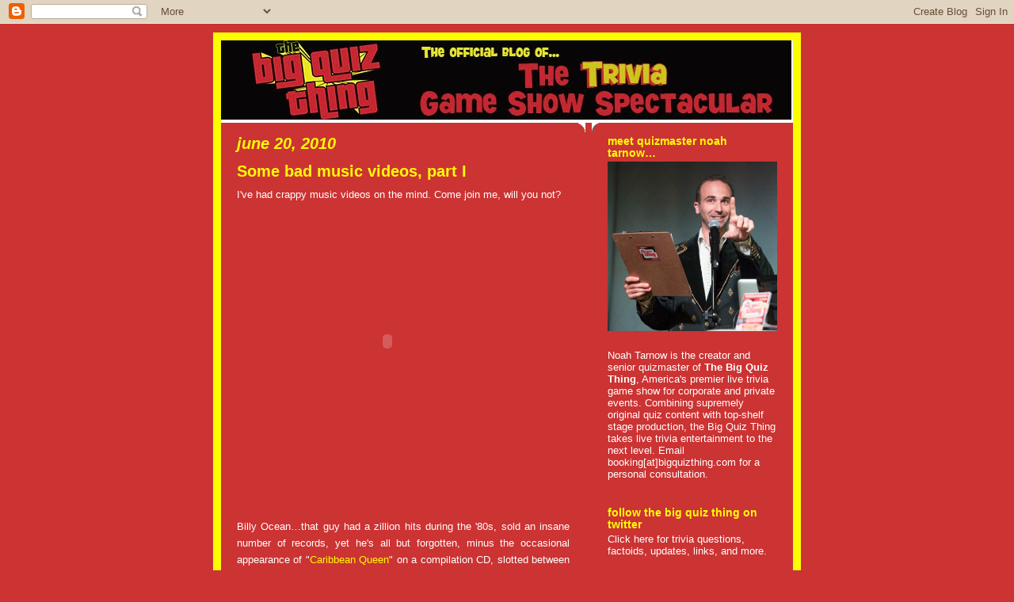

--- FILE ---
content_type: text/html; charset=UTF-8
request_url: http://blog.bigquizthing.com/2010/06/some-bad-music-videos-part-i.html
body_size: 11872
content:
<!DOCTYPE html>
<html dir='ltr' xmlns='http://www.w3.org/1999/xhtml' xmlns:b='http://www.google.com/2005/gml/b' xmlns:data='http://www.google.com/2005/gml/data' xmlns:expr='http://www.google.com/2005/gml/expr'>
<head>
<link href='https://www.blogger.com/static/v1/widgets/2944754296-widget_css_bundle.css' rel='stylesheet' type='text/css'/>
<meta content='text/html; charset=UTF-8' http-equiv='Content-Type'/>
<meta content='blogger' name='generator'/>
<link href='http://blog.bigquizthing.com/favicon.ico' rel='icon' type='image/x-icon'/>
<link href='http://blog.bigquizthing.com/2010/06/some-bad-music-videos-part-i.html' rel='canonical'/>
<link rel="alternate" type="application/atom+xml" title="The Big Quiz Thing - Atom" href="http://blog.bigquizthing.com/feeds/posts/default" />
<link rel="alternate" type="application/rss+xml" title="The Big Quiz Thing - RSS" href="http://blog.bigquizthing.com/feeds/posts/default?alt=rss" />
<link rel="service.post" type="application/atom+xml" title="The Big Quiz Thing - Atom" href="https://www.blogger.com/feeds/6594809616200305066/posts/default" />

<link rel="alternate" type="application/atom+xml" title="The Big Quiz Thing - Atom" href="http://blog.bigquizthing.com/feeds/6798085612130447582/comments/default" />
<!--Can't find substitution for tag [blog.ieCssRetrofitLinks]-->
<meta content='http://blog.bigquizthing.com/2010/06/some-bad-music-videos-part-i.html' property='og:url'/>
<meta content='Some bad music videos, part I' property='og:title'/>
<meta content='I&#39;ve had crappy music videos on the mind. Come join me, will you not? Billy Ocean…that guy had a zillion hits during the &#39;80s, sold an insan...' property='og:description'/>
<title>The Big Quiz Thing: Some bad music videos, part I</title>
<style id='page-skin-1' type='text/css'><!--
/*
-----------------------------------------------
Blogger Template Style
Name:     565
Designer: Douglas Bowman
URL:      www.stopdesign.com
Date:     28 Feb 2004
Updated by: Blogger Team
----------------------------------------------- */
/* Variable definitions
====================
<Variable name="mainBgColor" description="Main Background Color"
type="color" default="#ccddbb">
<Variable name="mainTextColor" description="Text Color"
type="color" default="#333333">
<Variable name="mainLinkColor" description="Link Color"
type="color" default="#338888">
<Variable name="mainVisitedLinkColor" description="Visited Link Color"
type="color" default="#777766">
<Variable name="dateHeaderColor" description="Date Header Color"
type="color" default="#ffffff">
<Variable name="postTitleColor" description="Post Title Color"
type="color" default="#333333">
<Variable name="sidebarBgColor" description="Sidebar Background Color"
type="color" default="#556655">
<Variable name="sidebarHeaderColor" description="Sidebar Title Color"
type="color" default="#889977">
<Variable name="sidebarTextColor" description="Sidebar Text Color"
type="color" default="#ccddbb">
<Variable name="sidebarLinkColor" description="Sidebar Link Color"
type="color" default="#ffffff">
<Variable name="sidebarVisitedLinkColor"
description="Sidebar Visited Link Color"
type="color" default="#aabb99">
<Variable name="descColor" description="Blog Description Color"
type="color" default="#ffffff">
<Variable name="bodyFont" description="Text Font"
type="font" default="normal normal 100% Verdana, Sans-serif">
<Variable name="titleFont" description="Blog Title Font"
type="font" default="normal bold 275% Helvetica, Arial, Verdana, Sans-serif">
<Variable name="sidebarHeaderFont" description="Sidebar Title Font"
type="font" default="normal bold 125% Helvetica, Arial, Verdana, Sans-serif">
<Variable name="dateHeaderFont" description="Date Header Font"
type="font" default="normal bold 112% Arial, Verdana, Sans-serif">
*/
body {
background:#cc3333 url("http://www.bigquizthing.com/blog/bulbs_bkgrnd.gif");
margin:0;
font: x-small Verdana, Sans-serif;
text-align:center;
color:#333;
font-size/* */:/**/small;
font-size: /**/small;
}
/* Page Structure
----------------------------------------------- */
#outer-wrapper {
position:relative;
top:4px;
left:4px;
background: #cc3333;
width:744px;
margin:10px auto;
text-align:left;
font: normal normal 120% Verdana, Sans-serif;
}
#wrap2 {
position:relative;
top:-4px;
left:-4px;
background:#fdfd01;
padding:10px;
border: 1px solid #cc3333;
}
#content-wrapper {
width:100%;
background-color: #cc3333;
}
#main-wrapper {
background: #cc3333 url("http://www.blogblog.com/no565/corner_main.gif") no-repeat right top;
width:460px;
float:left;
color:#ffffff;
font-size: 85%;
word-wrap: break-word; /* fix for long text breaking sidebar float in IE */
overflow: hidden;     /* fix for long non-text content breaking IE sidebar float */
line-height: 20px;
}
#main {
margin:0;
padding:15px 20px;
}
#sidebar-wrapper {
background:#cc3333 url("http://www.blogblog.com/no565/corner_sidebar.gif") no-repeat left top;
width:254px;
float:right;
padding:0;
color: #ffffff;
font-size: 83%;
word-wrap: break-word; /* fix for long text breaking sidebar float in IE */
overflow: hidden;     /* fix for long non-text content breaking IE sidebar float */
}
#sidebar {
margin:0;
padding:2px 20px 10px;
}
#footer {
display:none;
}
/* Links
----------------------------------------------- */
a:link {
color:#fdfd01;
text-decoration:none;
}
a:visited {
color: #ffffff;
text-decoration:none;
}
a:hover {
color: #ffffff;
text-decoration:underline;
}
a img {
border-width:0;
}
#sidebar a {
color: #ffffff;
}
#sidebar a:visited {
color: #fdfd01;
}
#sidebar a:hover {
color: #fdfd01;
}
/* Header
----------------------------------------------- */
#header-wrapper {
background: #fff;
padding-bottom: 4px;
}
#header .titlewrapper {
background:#cc3333 url("http://www.bigquizthing.com/blog/bgt_bloglogo.gif") no-repeat left bottom;
padding:0 0 0 160px;
margin:0 0 0px;
color:#fff;
width:100%;
width/* */:/**/auto;
width:562px;
}
#header h1 {
background:#cc3333 url("http://www.bigquizthing.com/blog/blogheader.jpg") no-repeat left top;
margin:0;
padding:70px 0px 0 30px;
line-height: 97px;
font: normal bold 273% Helvetica, Arial, Verdana, Sans-serif;
text-transform:lowercase;
}
#header h1 a {
color:#fff;
text-decoration:none;
}
.postpage #header h1 {
padding-top:0;
background-position:0 -40px;
}
.clear { clear: both; }
/* Description
----------------------------------------------- */
#header .descriptionwrapper {
background: #fdfd01 url("http://www.blogblog.com/no565/bg_desc_top.gif") no-repeat left top;
margin:0 0 6px;
padding:12px 0 0;
color: #ffffff;
font-size: 75%;
border-bottom: 1px solid #ffffff;
}
#header .description {
background: url("http://www.blogblog.com/no565/bg_desc_bot.gif") no-repeat left bottom;
margin:0;
padding:0 0 12px;
display:block;
line-height: 1.6em;
text-transform:uppercase;
letter-spacing:.1em;
min-height:12px;
border-bottom: 1px solid #ffffff;
}
#header .description span {
/* To remove the word next to the description, delete the following background property */
/* Keep everything below */
display:block;
padding:0 0 0 160px;
text-transform:uppercase;
letter-spacing:.1em;
min-height:12px;
}
.postpage #description em {
font-size:1px;
line-height:1px;
color:#ffffff;
visibility:hidden;
}
/* Posts
----------------------------------------------- */
h2.date-header {
margin:0 0 .5em;
line-height: 1.4em;
font: italic bold 148% Arial, Verdana, Sans-serif;
text-transform:lowercase;
color:#fdfd01;
}
.post {
margin:0 0 2em;
}
.post h3 {
margin:0 0 .25em;
line-height: 1.4em;
font-weight: bold;
font-size: 150%;
color:#fdfd01;
}
.post h3 a {
text-decoration:none;
color:#fdfd01;
}
.post h3 a:link {
color: #fdfd01;
}
.post h3 a:hover {
color: #ffffff;
}
.post p {
margin:0 0 .75em;
line-height:1.6em;
text-align:justify;
}
.post-footer {
color:#fdfd01;
text-transform:lowercase;
}
.post-footer .post-author,
.post-footer .post-timestamp {
font-style:normal;
}
.post blockquote {
margin:1em 20px;
padding:5px 0;
border:2px solid #dec;
border-width:2px 0;
}
.post blockquote p {
margin:.5em 0;
}
.post img {
border:5px solid #fff;
}
/* Comments
----------------------------------------------- */
#comments {
margin:2em 0 0;
border-top:2px solid #dec;
padding-top:1em;
}
#comments h4 {
margin:0 0 .25em;
font-weight: bold;
line-height: 1.4em;
font-size: 100%;
text-transform:lowercase;
color: #fff;
}
#comments-block {
margin:0 0 1em 0;
line-height:1.6em;
}
.comment-author {
margin:0 0 .25em;
font-weight: bold;
line-height: 1.4em;
font-size: 112%;
text-transform:lowercase;
}
.comment-body, .comment-body p {
margin:0 0 .75em;
}
p.comment-footer {
margin:-.25em 0 2em;
}
.deleted-comment {
font-style:italic;
color:gray;
}
.feed-links {
clear: both;
line-height: 2.5em;
}
#blog-pager-newer-link {
float: left;
}
#blog-pager-older-link {
float: right;
}
#blog-pager {
text-align: center;
}
/* Sidebar
----------------------------------------------- */
.sidebar h2 {
margin:1em 0 .25em;
line-height: 1.4em;
font: normal bold 106% Verdana, sans-serif;
color: #fdfd01;
text-transform:lowercase;
}
.sidebar .widget {
margin:0 0 1.5em;
padding:0;
}
.sidebar ul {
list-style:none;
margin: 0;
padding: 0;
}
.sidebar li {
margin:0;
padding:0 0 .25em 20px;
text-indent:-20px;
line-height:1.4em;
}
/* Profile
----------------------------------------------- */
.profile-datablock, .profile-textblock {
margin:0 0 .75em;
line-height:1.4em;
}
.profile-img {
float: left;
margin: 0 5px 5px 0;
border: 5px solid #fdfd01;
}
.profile-data {
font-weight: bold;
}
/* Misc
----------------------------------------------- */
#footer-wrapper {
clear:both;
display:block;
height:1px;
margin:0;
padding:0;
font-size:1px;
line-height:1px;
}
/** Page structure tweaks for layout editor wireframe */
body#layout #outer-wrapper {
margin-top: 0;
}
body#layout #main,
body#layout #sidebar {
padding: 0;
}
body#layout #main-wrapper,
body#layout #sidebar-wrapper {
height: auto;
}

--></style>
<link href='https://www.blogger.com/dyn-css/authorization.css?targetBlogID=6594809616200305066&amp;zx=a1081ef6-fb6a-4550-aae0-60e5eb39e9aa' media='none' onload='if(media!=&#39;all&#39;)media=&#39;all&#39;' rel='stylesheet'/><noscript><link href='https://www.blogger.com/dyn-css/authorization.css?targetBlogID=6594809616200305066&amp;zx=a1081ef6-fb6a-4550-aae0-60e5eb39e9aa' rel='stylesheet'/></noscript>
<meta name='google-adsense-platform-account' content='ca-host-pub-1556223355139109'/>
<meta name='google-adsense-platform-domain' content='blogspot.com'/>

</head>
<body>
<div class='navbar section' id='navbar'><div class='widget Navbar' data-version='1' id='Navbar1'><script type="text/javascript">
    function setAttributeOnload(object, attribute, val) {
      if(window.addEventListener) {
        window.addEventListener('load',
          function(){ object[attribute] = val; }, false);
      } else {
        window.attachEvent('onload', function(){ object[attribute] = val; });
      }
    }
  </script>
<div id="navbar-iframe-container"></div>
<script type="text/javascript" src="https://apis.google.com/js/platform.js"></script>
<script type="text/javascript">
      gapi.load("gapi.iframes:gapi.iframes.style.bubble", function() {
        if (gapi.iframes && gapi.iframes.getContext) {
          gapi.iframes.getContext().openChild({
              url: 'https://www.blogger.com/navbar/6594809616200305066?po\x3d6798085612130447582\x26origin\x3dhttp://blog.bigquizthing.com',
              where: document.getElementById("navbar-iframe-container"),
              id: "navbar-iframe"
          });
        }
      });
    </script><script type="text/javascript">
(function() {
var script = document.createElement('script');
script.type = 'text/javascript';
script.src = '//pagead2.googlesyndication.com/pagead/js/google_top_exp.js';
var head = document.getElementsByTagName('head')[0];
if (head) {
head.appendChild(script);
}})();
</script>
</div></div>
<div id='outer-wrapper'><div id='wrap2'>
<!-- skip links for text browsers -->
<span id='skiplinks' style='display:none;'>
<a href='#main'>skip to main </a> |
      <a href='#sidebar'>skip to sidebar</a>
</span>
<div id='header-wrapper'>
<div class='header section' id='header'><div class='widget Header' data-version='1' id='Header1'>
<div id='header-inner'>
<a href='http://blog.bigquizthing.com/' style='display: block'>
<img alt='The Big Quiz Thing' height='100px; ' id='Header1_headerimg' src='https://blogger.googleusercontent.com/img/b/R29vZ2xl/AVvXsEh3ea3gESoumiZaY6pW2X9kWCxggsN-7lNtpfLEVBLn9M2nIal2IlzgiGqHVGFjCSpL3AWP4DU518qeLbBxGMjs5DPmBYebNze2vkkuxGMggPZBAjMgkt281q3t09_7mNxxlMhv7WJrvKE/s724/BlogHeader2016%25283%2529.jpg' style='display: block' width='720px; '/>
</a>
</div>
</div></div>
</div>
<div id='content-wrapper'>
<div id='crosscol-wrapper' style='text-align:center'>
<div class='crosscol no-items section' id='crosscol'></div>
</div>
<div id='main-wrapper'>
<div class='main section' id='main'><div class='widget Blog' data-version='1' id='Blog1'>
<div class='blog-posts hfeed'>

          <div class="date-outer">
        
<h2 class='date-header'><span>June 20, 2010</span></h2>

          <div class="date-posts">
        
<div class='post-outer'>
<div class='post hentry'>
<a name='6798085612130447582'></a>
<h3 class='post-title entry-title'>
<a href='http://blog.bigquizthing.com/2010/06/some-bad-music-videos-part-i.html'>Some bad music videos, part I</a>
</h3>
<div class='post-header-line-1'></div>
<div class='post-body entry-content'>
<p>I've had crappy music videos on the mind. Come join me, will you not? <br /><br /><object height="308" width="380"><param name="movie" value="http://www.youtube.com/v/FdXryyFw7No&amp;hl=en_US&amp;fs=1&amp;"><param name="allowFullScreen" value="true"><param name="allowscriptaccess" value="always"><embed src="http://www.youtube.com/v/FdXryyFw7No&amp;hl=en_US&amp;fs=1&amp;" type="application/x-shockwave-flash" allowscriptaccess="always" allowfullscreen="true" height="308" width="380"></embed></object><br /><br /><br /><br />Billy Ocean&#8230;that guy had a zillion hits during the '80s, sold an insane number of records, yet he's all but forgotten, minus the occasional appearance of  "<a href="http://www.youtube.com/watch?v=PrOR603ubd0&amp;feature=related">Caribbean Queen</a>" on a compilation CD, slotted between  "The Warrior" and "Goody Two Shoes." I just had an epic weekend of nerdiness, trading pop culture tidbits with a member of Team! The Musical, and "Caribbean Queen" came into the mix ("it's simply&#8230;<span style="font-style: italic;">awesome</span>"). We talked about the B.Osh, what little we could recall&#8212;I remembered his real name (Leslie Charles, from Trinidad), but I got an intriguing trivia factoid wrong: I had believed he started as a touring bassist for Sting, but it was sort of the other way around; Sting considered ditching the Police early on for a job playing bass for the O-Man (makes sense, since Sting wasn't solo till after the O'ster hit it big).<br /><br />And I mentioned CQ's follow-up single, "Loverboy." <span style="font-style: italic;">No one</span> seems to remember this, even though it hit No. 2 in 1985. But I did recall the video. And I watched it again for the first time in decades. Errh&#8230;<br /><br />What junk this is. I'm picturing Billy Ocean's handlers  (a guy like that has lots of handlers), in the brainstorming  session: "Listen, Billy, you're a star! We're gonna take you to the stars! Have you heard about this thing all the kids love, this <span style="font-style: italic;">Star Wars</span> thing?" Never mind that <span style="font-style: italic;">Return of the Jedi</span> was two years gone at this point, and the Cantina scene (which this video is clearly imitating) was going on a decade old.<br /><br />And man, this is stupid looking. We have an expressionless two-legged tauntaun, eying a character from the <span style="font-style: italic;">Dark Crystal</span>, who's apparently making time with a cross between a puffer fish and <a href="http://www.phreeque.com/joseph_merrick.html">Joseph Merrick</a>. Meanwhile, a bunch of extras are walking around aimlessly in lame costumes: there's TV Head, 1960s American Astronaut Stereotype, Crow T. Robot's prototype, Jabba the Hut's uglier cousin, and <a href="http://www.youtube.com/watch?v=7z4StsU6D2M">Octavo the clown from <span style="font-style: italic;">Scarface</span></a>. Intermittently, we see Billy singing in an abandoned hookah bar, visible via floating pyramid. What's going on here? Tauntaun wants Dark Crystal, so he goes all Greedo on Puffer Merrick, forcibly grabs her, she puts up minimal resistance, then they escape to the beach from the end of <span style="font-style: italic;">Planet of the Apes </span>as a trio of dollar-store Jawas sing along. What does this have to do with the song? What does this have to do with <span style="font-style: italic;">anything</span>???<br /><br />The Ocean-ographer, it turns out, still tours and records, a little more successful in the U.K. than here, and he seems to have cachet among a lot of R&amp;B stars as a crossover-success elder statesman. Nearly every musician who was around in the '80s has something to be embarrassed about, but the "Loverboy" video is really the bottom of the barrel. And this from a guy who would later record "Get Out of My Dreams, Get Into My Car"! Sting made the right move.<br /><br /><span style="font-weight: bold;">Tomorrow</span>: In the early days of MTV, musicians really didn't know <span style="font-style: italic;">how</span> to make videos, how to deal with the camera being on. Stay tuned for the silly results.</p>
<div style='clear: both;'></div>
</div>
<div class='post-footer'>
<p class='post-footer-line post-footer-line-1'><span class='post-author vcard'>
Posted by
<span class='fn'>The Big Quiz Thing</span>
</span>
<span class='post-timestamp'>
at
<a class='timestamp-link' href='http://blog.bigquizthing.com/2010/06/some-bad-music-videos-part-i.html' rel='bookmark' title='permanent link'><abbr class='published' title='2010-06-20T21:21:00-04:00'>9:21&#8239;PM</abbr></a>
</span>
<span class='post-comment-link'>
</span>
<span class='post-icons'>
<span class='item-action'>
<a href='https://www.blogger.com/email-post/6594809616200305066/6798085612130447582' title='Email Post'>
<span class='email-post-icon'>&#160;</span>
</a>
</span>
<span class='item-control blog-admin pid-284523514'>
<a href='https://www.blogger.com/post-edit.g?blogID=6594809616200305066&postID=6798085612130447582&from=pencil' title='Edit Post'>
<img alt='' class='icon-action' height='18' src='https://resources.blogblog.com/img/icon18_edit_allbkg.gif' width='18'/>
</a>
</span>
</span>
<span class='post-backlinks post-comment-link'>
</span>
</p>
<p class='post-footer-line post-footer-line-2'><span class='post-labels'>
Labels:
<a href='http://blog.bigquizthing.com/search/label/billy%20ocean' rel='tag'>billy ocean</a>,
<a href='http://blog.bigquizthing.com/search/label/caribbean%20queen' rel='tag'>caribbean queen</a>,
<a href='http://blog.bigquizthing.com/search/label/loverboy' rel='tag'>loverboy</a>,
<a href='http://blog.bigquizthing.com/search/label/music%20videos' rel='tag'>music videos</a>,
<a href='http://blog.bigquizthing.com/search/label/star%20wars' rel='tag'>star wars</a>,
<a href='http://blog.bigquizthing.com/search/label/sting' rel='tag'>sting</a>,
<a href='http://blog.bigquizthing.com/search/label/the%20police' rel='tag'>the police</a>
</span>
</p>
<p class='post-footer-line post-footer-line-3'></p>
</div>
</div>
<div class='comments' id='comments'>
<a name='comments'></a>
<h4>5 comments:</h4>
<div id='Blog1_comments-block-wrapper'>
<dl class='avatar-comment-indent' id='comments-block'>
<dt class='comment-author ' id='c7298404171335391170'>
<a name='c7298404171335391170'></a>
<div class="avatar-image-container avatar-stock"><span dir="ltr"><img src="//resources.blogblog.com/img/blank.gif" width="35" height="35" alt="" title="Anonymous">

</span></div>
Anonymous
said...
</dt>
<dd class='comment-body' id='Blog1_cmt-7298404171335391170'>
<p>
<a href="http://www.nikerosherunsales.com/" rel="nofollow">roshe run</a><br /><a href="http://www.chiflatironsale.com/" rel="nofollow">chi flat iron</a><br /><a href="http://uggbootsclearance.carolinarain.net/" rel="nofollow">ugg boots clearance sale</a><br /><a href="http://www.uggsonsalessuk.co.uk/" rel="nofollow">uggs on sale</a><br /><a href="http://www.uggsforcheaponline.us.com/" rel="nofollow">ugg black friday</a><br /><a href="http://www.newbalanceshoesoutletsonline.com/" rel="nofollow">new balance shoes</a><br /><a href="http://www.uggssalesonline.us/" rel="nofollow">discount uggs</a><br /><a href="http://www.toryburchoutletsstore.in.net/" rel="nofollow">tory burch black friday</a><br /><a href="http://www.fendibags-outlet.us/" rel="nofollow">fendi handbags</a><br /><a href="http://www.uggbootsforwomen.us/" rel="nofollow">ugg boots for kids</a><br /><a href="http://www.cheapuggsuksalesonlines.co.uk/" rel="nofollow">cheap uggs</a><br /><a href="http://www.cheapuggsukoutlets.co.uk/" rel="nofollow">cheap uggs uk</a><br /><a href="http://www.michaelkorsbagsuksales.co.uk/" rel="nofollow">michael kors bags</a><br /><a href="http://www.cheapuggbootsforsale.us/" rel="nofollow">cheap ugg boots for sale</a><br /><a href="http://www.katespadeoutletstoreonline.com/" rel="nofollow">kate spade</a><br /><a href="http://www.nikerosherunsales.com/" rel="nofollow">nike roshe run</a><br /><a href="http://www.nikekd6andkd5.com/" rel="nofollow">nike kd 6</a><br /><a href="http://www.genuineuggsbootssalesuks.co.uk/" rel="nofollow">genuine uggs</a><br /><a href="http://www.cheapuggbootsukssales.co.uk/" rel="nofollow">cheap ugg boots uk</a><br /><a href="http://www.cheapuggsonsaleonline.in.net/" rel="nofollow">uggs on sale</a><br /><a href="http://www.uggsoutletonline.us.com/" rel="nofollow">uggs outlet online</a><br /><a href="http://www.danskoshoesoutletclearances.in.net/" rel="nofollow">dansko shoes</a><br /><a href="http://www.uggbootsukstores.co.uk/" rel="nofollow">uggs uk</a><br /><a href="http://www.p90xworkoutdvdonline.com/" rel="nofollow">p90x workout</a><br /><a href="http://www.uggbootsoutlets.in.net/" rel="nofollow">ugg boots outlet</a><br /><a href="http://cheap-basketballshoes.reformcongress.org/" rel="nofollow">cheap basketball shoes</a><br /><a href="http://www.uggbootssalesuk.me.uk/" rel="nofollow">ugg boots sale uk</a><br /><a href="http://www.balenciaga-bag.org/" rel="nofollow">balenciaga bag</a><br /><a href="http://www.bootssale50percent.co.uk/" rel="nofollow">ugg boots sale</a><br /><a href="http://www.genuineuggsbootssaleuk.co.uk/" rel="nofollow">genuine ugg boots</a><br /><a href="http://www.uggoutletstoreshoes.us/" rel="nofollow">ugg outlet store</a><br /><a href="http://www.verabradleyoutletsales.com/" rel="nofollow">vera bradley black friday 2014</a><br /><a href="http://www.tiffanyandcoonline.com/" rel="nofollow">tiffany &amp; co</a><br />
</p>
</dd>
<dd class='comment-footer'>
<span class='comment-timestamp'>
<a href='http://blog.bigquizthing.com/2010/06/some-bad-music-videos-part-i.html?showComment=1420352465745#c7298404171335391170' title='comment permalink'>
January 4, 2015 at 1:21&#8239;AM
</a>
<span class='item-control blog-admin pid-297191605'>
<a class='comment-delete' href='https://www.blogger.com/comment/delete/6594809616200305066/7298404171335391170' title='Delete Comment'>
<img src='https://resources.blogblog.com/img/icon_delete13.gif'/>
</a>
</span>
</span>
</dd>
<dt class='comment-author ' id='c4838756790060064625'>
<a name='c4838756790060064625'></a>
<div class="avatar-image-container avatar-stock"><span dir="ltr"><a href="https://www.blogger.com/profile/04721021365283374944" target="" rel="nofollow" onclick="" class="avatar-hovercard" id="av-4838756790060064625-04721021365283374944"><img src="//www.blogger.com/img/blogger_logo_round_35.png" width="35" height="35" alt="" title="John">

</a></span></div>
<a href='https://www.blogger.com/profile/04721021365283374944' rel='nofollow'>John</a>
said...
</dt>
<dd class='comment-body' id='Blog1_cmt-4838756790060064625'>
<p>
<a href="http://www.officialcoachfactoryoutlet.eu.com" title="coach outlet" rel="nofollow"><strong>coach outlet</strong></a><br /><a href="http://www.nikehuarache.com.co" title="nike air huarache" rel="nofollow"><strong>nike air huarache</strong></a><br /><a href="http://www.michael-korshandbags.me.uk" title="michael kors bags" rel="nofollow"><strong>michael kors bags</strong></a><br /><a href="http://www.adidasshoes.name" title="adidas running shoes" rel="nofollow"><strong>adidas running shoes</strong></a><br /><a href="http://www.oakleysunglassessonlines.com" title="cheap oakley sunglasses" rel="nofollow"><strong>cheap oakley sunglasses</strong></a><br /><a href="http://www.louboutin.eu.com" title="louboutin sale" rel="nofollow"><strong>louboutin sale</strong></a><br /><a href="http://www.adidas-shoes.me.uk" title="adidas" rel="nofollow"><strong>adidas</strong></a><br /><a href="http://www.polo-ralphlauren.us.com" title="ralph lauren outlet" rel="nofollow"><strong>ralph lauren outlet</strong></a><br /><a href="http://www.longchampbags.uk" title="longchamp handbags" rel="nofollow"><strong>longchamp handbags</strong></a><br /><a href="http://www.oakleysunglassessale.us.org" title="cheap oakley sunglasses" rel="nofollow"><strong>cheap oakley sunglasses</strong></a><br />20170325yuanyuan
</p>
</dd>
<dd class='comment-footer'>
<span class='comment-timestamp'>
<a href='http://blog.bigquizthing.com/2010/06/some-bad-music-videos-part-i.html?showComment=1490403729933#c4838756790060064625' title='comment permalink'>
March 24, 2017 at 9:02&#8239;PM
</a>
<span class='item-control blog-admin pid-1888696691'>
<a class='comment-delete' href='https://www.blogger.com/comment/delete/6594809616200305066/4838756790060064625' title='Delete Comment'>
<img src='https://resources.blogblog.com/img/icon_delete13.gif'/>
</a>
</span>
</span>
</dd>
<dt class='comment-author ' id='c2535119621529816670'>
<a name='c2535119621529816670'></a>
<div class="avatar-image-container avatar-stock"><span dir="ltr"><a href="https://www.blogger.com/profile/04850790224822937115" target="" rel="nofollow" onclick="" class="avatar-hovercard" id="av-2535119621529816670-04850790224822937115"><img src="//www.blogger.com/img/blogger_logo_round_35.png" width="35" height="35" alt="" title="chenmeinv0">

</a></span></div>
<a href='https://www.blogger.com/profile/04850790224822937115' rel='nofollow'>chenmeinv0</a>
said...
</dt>
<dd class='comment-body' id='Blog1_cmt-2535119621529816670'>
<p>
<a href="http://www.michaelkorsoutletonlinesale.us.com" rel="nofollow"><strong>michael kors handbags</strong></a><br /><a href="http://www.adidasyeezy-boost.us.com" rel="nofollow"><strong>adidas yeezy</strong></a><br /><a href="http://www.oakleysunglassescanada.ca" rel="nofollow"><strong>oakley sunglasses canada</strong></a><br /><a href="http://www.michael-kors-handbags.us.org" rel="nofollow"><strong>michael kors bags</strong></a><br /><a href="http://www.nikeoutletstore.us.com" rel="nofollow"><strong>nike outlet</strong></a><br /><a href="http://www.longchamp.us.com" rel="nofollow"><strong>longchamp bags</strong></a><br /><a href="http://www.coachfactoryoutletonlineofficial.us.com" rel="nofollow"><strong>coach factory outlet</strong></a><br /><a href="http://www.edhardyclothing.in.net" rel="nofollow"><strong>ed hardy clothing</strong></a><br /><a href="http://www.rayban.org.uk" rel="nofollow"><strong>ray ban sunglasses</strong></a><br /><a href="http://www.adidasoriginalsshoes.in.net" rel="nofollow"><strong>adidas originals zx flux</strong></a><br />2017.3.31xukaimin<br />
</p>
</dd>
<dd class='comment-footer'>
<span class='comment-timestamp'>
<a href='http://blog.bigquizthing.com/2010/06/some-bad-music-videos-part-i.html?showComment=1490953664143#c2535119621529816670' title='comment permalink'>
March 31, 2017 at 5:47&#8239;AM
</a>
<span class='item-control blog-admin pid-1152037502'>
<a class='comment-delete' href='https://www.blogger.com/comment/delete/6594809616200305066/2535119621529816670' title='Delete Comment'>
<img src='https://resources.blogblog.com/img/icon_delete13.gif'/>
</a>
</span>
</span>
</dd>
<dt class='comment-author ' id='c1538151026991607494'>
<a name='c1538151026991607494'></a>
<div class="avatar-image-container avatar-stock"><span dir="ltr"><a href="https://www.blogger.com/profile/04969844246077682911" target="" rel="nofollow" onclick="" class="avatar-hovercard" id="av-1538151026991607494-04969844246077682911"><img src="//www.blogger.com/img/blogger_logo_round_35.png" width="35" height="35" alt="" title="caiyan">

</a></span></div>
<a href='https://www.blogger.com/profile/04969844246077682911' rel='nofollow'>caiyan</a>
said...
</dt>
<dd class='comment-body' id='Blog1_cmt-1538151026991607494'>
<p>
<a href="http://www.houstonrocketsjerseys.us" title="rockets jerseys" rel="nofollow"><strong>rockets jerseys</strong></a><br /><a href="http://www.oakleysunglassessale.us.org" title="oakley sunglasses on sale" rel="nofollow"><strong>oakley sunglasses on sale</strong></a><br /><a href="http://www.christian-louboutin.us.com" title="louboutin outlet" rel="nofollow"><strong>louboutin outlet</strong></a><br /><a href="http://www.coachoutlets.in.net" title="coach outlet online" rel="nofollow"><strong>coach outlet online</strong></a><br /><a href="http://www.cheapjerseys.eu.com" title="cheap nfl jerseys" rel="nofollow"><strong>cheap nfl jerseys</strong></a><br /><a href="http://www.birkenstocksandals.name" title="birkenstock outlet" rel="nofollow"><strong>birkenstock outlet</strong></a><br /><a href="http://www.toryburchoutletstores.in.net" title="tory burch outlet online" rel="nofollow"><strong>tory burch outlet online</strong></a><br /><a href="http://www.michaelkorsoutlet.co.uk" title="michael kors uk" rel="nofollow"><strong>michael kors uk</strong></a><br /><a href="http://www.coachfactoryoutletsaleonline.us.com" title="coach outlet online" rel="nofollow"><strong>coach outlet online</strong></a><br /><a href="http://www.airmax90.org" title="air max 90" rel="nofollow"><strong>air max 90</strong></a><br />0411shizhong
</p>
</dd>
<dd class='comment-footer'>
<span class='comment-timestamp'>
<a href='http://blog.bigquizthing.com/2010/06/some-bad-music-videos-part-i.html?showComment=1491881905841#c1538151026991607494' title='comment permalink'>
April 10, 2017 at 11:38&#8239;PM
</a>
<span class='item-control blog-admin pid-1944682258'>
<a class='comment-delete' href='https://www.blogger.com/comment/delete/6594809616200305066/1538151026991607494' title='Delete Comment'>
<img src='https://resources.blogblog.com/img/icon_delete13.gif'/>
</a>
</span>
</span>
</dd>
<dt class='comment-author ' id='c280815956581050936'>
<a name='c280815956581050936'></a>
<div class="avatar-image-container vcard"><span dir="ltr"><a href="https://www.blogger.com/profile/00516526116784319619" target="" rel="nofollow" onclick="" class="avatar-hovercard" id="av-280815956581050936-00516526116784319619"><img src="https://resources.blogblog.com/img/blank.gif" width="35" height="35" class="delayLoad" style="display: none;" longdesc="//blogger.googleusercontent.com/img/b/R29vZ2xl/AVvXsEglgvZZRP85CrxawswCcOsvh86YSKt3Frj7colSIp8OZF1E1Ucs2g-k6sB3iVyecmhy_ytI_VzExJHHgfYh-utJMJE2tMb4-G63fl2Ukf09MCEVMaPCm6E0tMVe2mQpBtA/s45-c/closeup-of-cheerful-charming-blonde-young-woman-wears-white-t-shirt.jpg" alt="" title="Sonia Perez">

<noscript><img src="//blogger.googleusercontent.com/img/b/R29vZ2xl/AVvXsEglgvZZRP85CrxawswCcOsvh86YSKt3Frj7colSIp8OZF1E1Ucs2g-k6sB3iVyecmhy_ytI_VzExJHHgfYh-utJMJE2tMb4-G63fl2Ukf09MCEVMaPCm6E0tMVe2mQpBtA/s45-c/closeup-of-cheerful-charming-blonde-young-woman-wears-white-t-shirt.jpg" width="35" height="35" class="photo" alt=""></noscript></a></span></div>
<a href='https://www.blogger.com/profile/00516526116784319619' rel='nofollow'>Sonia Perez</a>
said...
</dt>
<dd class='comment-body' id='Blog1_cmt-280815956581050936'>
<p>
Que gran post. Me hace muy raro que haya bares de <a href="https://bengalaspain.com/es/" rel="nofollow">cachimbas</a> abandonados. Y más que hoy en día, es decir, en la actualidad cada ve hay más bares de ese tipo y más personas, más que todo la juventud que suelen fumar hookahs. Gran blog.
</p>
</dd>
<dd class='comment-footer'>
<span class='comment-timestamp'>
<a href='http://blog.bigquizthing.com/2010/06/some-bad-music-videos-part-i.html?showComment=1657973879295#c280815956581050936' title='comment permalink'>
July 16, 2022 at 8:17&#8239;AM
</a>
<span class='item-control blog-admin pid-172596746'>
<a class='comment-delete' href='https://www.blogger.com/comment/delete/6594809616200305066/280815956581050936' title='Delete Comment'>
<img src='https://resources.blogblog.com/img/icon_delete13.gif'/>
</a>
</span>
</span>
</dd>
</dl>
</div>
<p class='comment-footer'>
<a href='https://www.blogger.com/comment/fullpage/post/6594809616200305066/6798085612130447582' onclick=''>Post a Comment</a>
</p>
</div>
</div>

        </div></div>
      
</div>
<div class='blog-pager' id='blog-pager'>
<span id='blog-pager-newer-link'>
<a class='blog-pager-newer-link' href='http://blog.bigquizthing.com/2010/06/some-bad-music-videos-part-ii.html' id='Blog1_blog-pager-newer-link' title='Newer Post'>Newer Post</a>
</span>
<span id='blog-pager-older-link'>
<a class='blog-pager-older-link' href='http://blog.bigquizthing.com/2010/06/summer-fun-spectacular-is-sunscreened.html' id='Blog1_blog-pager-older-link' title='Older Post'>Older Post</a>
</span>
<a class='home-link' href='http://blog.bigquizthing.com/'>Home</a>
</div>
<div class='clear'></div>
<div class='post-feeds'>
<div class='feed-links'>
Subscribe to:
<a class='feed-link' href='http://blog.bigquizthing.com/feeds/6798085612130447582/comments/default' target='_blank' type='application/atom+xml'>Post Comments (Atom)</a>
</div>
</div>
</div></div>
</div>
<div id='sidebar-wrapper'>
<div class='sidebar section' id='sidebar'><div class='widget Image' data-version='1' id='Image2'>
<h2>Meet Quizmaster Noah Tarnow&#8230;</h2>
<div class='widget-content'>
<a href='http://www.bigquizthing.com'>
<img alt='Meet Quizmaster Noah Tarnow…' height='254' id='Image2_img' src='https://blogger.googleusercontent.com/img/b/R29vZ2xl/AVvXsEhA4RZ5Dxb94FPm6Hw7euhL4sdzwroFTUEVOs9q0N212gbY-bV2nYCYdTlz75q36mEu9zSnR2ACWHc8DMVuGVwxcLLf00dgmY17SIeBtdzrNCvY45BOwQwmbW-XjwLgm27B6w9V1BYLPFQ/s1600/BQTYelpQuizmasterNoah4.jpg' width='254'/>
</a>
<br/>
</div>
<div class='clear'></div>
</div><div class='widget Text' data-version='1' id='Text1'>
<div class='widget-content'>
Noah Tarnow is the creator and senior quizmaster of <a href="http://www.bigquizthing.com/"><b>The Big Quiz Thing</b></a>, America's premier live trivia game show for corporate and private events. Combining supremely original quiz content with top-shelf stage production, the  Big Quiz Thing takes live trivia entertainment to the next level. Email <a href="mailto: booking@bigquizthing.com">booking[at]bigquizthing.com</a> for a personal consultation.<br /><br />
</div>
<div class='clear'></div>
</div><div class='widget HTML' data-version='1' id='HTML4'>
<h2 class='title'>Follow the Big Quiz Thing on Twitter</h2>
<div class='widget-content'>
<a href="http://www.twitter.com/bigquizthing">Click here for trivia questions, factoids, updates, links, and more.</a><br />
</div>
<div class='clear'></div>
</div><div class='widget TextList' data-version='1' id='TextList1'>
<h2>Big Quiz Thing links</h2>
<div class='widget-content'>
<ul>
<li><a href="http://bigquizthing.com" target="blank">BigQuizThing.com</a></li>
<li><a href="http://www.facebook.com/bigquizthing" target="_new">BQT on Facebook</a></li>
<li><a href="http://www.twitter.com/bigquizthing" target="_new">BQT on Twitter</a></li>
<li><a href="http://bigquizthing.com/private-corporate-quiz-events.html" target="blank" width="400" height="400"> Corporate/private trivia events</a></li>
</ul>
<div class='clear'></div>
</div>
</div></div>
</div>
<!-- spacer for skins that want sidebar and main to be the same height-->
<div class='clear'>&#160;</div>
</div>
<!-- end content-wrapper -->
</div></div>
<!-- end outer-wrapper -->
<script type='text/javascript'>

  var _gaq = _gaq || [];
  _gaq.push(['_setAccount', 'UA-39701780-1']);
  _gaq.push(['_trackPageview']);

  (function() {
    var ga = document.createElement('script'); ga.type =
'text/javascript'; ga.async = true;
    ga.src = ('https:' == document.location.protocol ? 'https://ssl' :
'http://www') + '.google-analytics.com/ga.js';
    var s = document.getElementsByTagName('script')[0];
s.parentNode.insertBefore(ga, s);
  })();

</script>

<script type="text/javascript" src="https://www.blogger.com/static/v1/widgets/2028843038-widgets.js"></script>
<script type='text/javascript'>
window['__wavt'] = 'AOuZoY4dYxwVBWC3l5rLIDwjfzlRsIzaDw:1768976133819';_WidgetManager._Init('//www.blogger.com/rearrange?blogID\x3d6594809616200305066','//blog.bigquizthing.com/2010/06/some-bad-music-videos-part-i.html','6594809616200305066');
_WidgetManager._SetDataContext([{'name': 'blog', 'data': {'blogId': '6594809616200305066', 'title': 'The Big Quiz Thing', 'url': 'http://blog.bigquizthing.com/2010/06/some-bad-music-videos-part-i.html', 'canonicalUrl': 'http://blog.bigquizthing.com/2010/06/some-bad-music-videos-part-i.html', 'homepageUrl': 'http://blog.bigquizthing.com/', 'searchUrl': 'http://blog.bigquizthing.com/search', 'canonicalHomepageUrl': 'http://blog.bigquizthing.com/', 'blogspotFaviconUrl': 'http://blog.bigquizthing.com/favicon.ico', 'bloggerUrl': 'https://www.blogger.com', 'hasCustomDomain': true, 'httpsEnabled': false, 'enabledCommentProfileImages': true, 'gPlusViewType': 'FILTERED_POSTMOD', 'adultContent': false, 'analyticsAccountNumber': 'UA-39701780-1', 'encoding': 'UTF-8', 'locale': 'en-US', 'localeUnderscoreDelimited': 'en', 'languageDirection': 'ltr', 'isPrivate': false, 'isMobile': false, 'isMobileRequest': false, 'mobileClass': '', 'isPrivateBlog': false, 'isDynamicViewsAvailable': true, 'feedLinks': '\x3clink rel\x3d\x22alternate\x22 type\x3d\x22application/atom+xml\x22 title\x3d\x22The Big Quiz Thing - Atom\x22 href\x3d\x22http://blog.bigquizthing.com/feeds/posts/default\x22 /\x3e\n\x3clink rel\x3d\x22alternate\x22 type\x3d\x22application/rss+xml\x22 title\x3d\x22The Big Quiz Thing - RSS\x22 href\x3d\x22http://blog.bigquizthing.com/feeds/posts/default?alt\x3drss\x22 /\x3e\n\x3clink rel\x3d\x22service.post\x22 type\x3d\x22application/atom+xml\x22 title\x3d\x22The Big Quiz Thing - Atom\x22 href\x3d\x22https://www.blogger.com/feeds/6594809616200305066/posts/default\x22 /\x3e\n\n\x3clink rel\x3d\x22alternate\x22 type\x3d\x22application/atom+xml\x22 title\x3d\x22The Big Quiz Thing - Atom\x22 href\x3d\x22http://blog.bigquizthing.com/feeds/6798085612130447582/comments/default\x22 /\x3e\n', 'meTag': '', 'adsenseHostId': 'ca-host-pub-1556223355139109', 'adsenseHasAds': false, 'adsenseAutoAds': false, 'boqCommentIframeForm': true, 'loginRedirectParam': '', 'view': '', 'dynamicViewsCommentsSrc': '//www.blogblog.com/dynamicviews/4224c15c4e7c9321/js/comments.js', 'dynamicViewsScriptSrc': '//www.blogblog.com/dynamicviews/6e0d22adcfa5abea', 'plusOneApiSrc': 'https://apis.google.com/js/platform.js', 'disableGComments': true, 'interstitialAccepted': false, 'sharing': {'platforms': [{'name': 'Get link', 'key': 'link', 'shareMessage': 'Get link', 'target': ''}, {'name': 'Facebook', 'key': 'facebook', 'shareMessage': 'Share to Facebook', 'target': 'facebook'}, {'name': 'BlogThis!', 'key': 'blogThis', 'shareMessage': 'BlogThis!', 'target': 'blog'}, {'name': 'X', 'key': 'twitter', 'shareMessage': 'Share to X', 'target': 'twitter'}, {'name': 'Pinterest', 'key': 'pinterest', 'shareMessage': 'Share to Pinterest', 'target': 'pinterest'}, {'name': 'Email', 'key': 'email', 'shareMessage': 'Email', 'target': 'email'}], 'disableGooglePlus': true, 'googlePlusShareButtonWidth': 0, 'googlePlusBootstrap': '\x3cscript type\x3d\x22text/javascript\x22\x3ewindow.___gcfg \x3d {\x27lang\x27: \x27en\x27};\x3c/script\x3e'}, 'hasCustomJumpLinkMessage': false, 'jumpLinkMessage': 'Read more', 'pageType': 'item', 'postId': '6798085612130447582', 'pageName': 'Some bad music videos, part I', 'pageTitle': 'The Big Quiz Thing: Some bad music videos, part I'}}, {'name': 'features', 'data': {}}, {'name': 'messages', 'data': {'edit': 'Edit', 'linkCopiedToClipboard': 'Link copied to clipboard!', 'ok': 'Ok', 'postLink': 'Post Link'}}, {'name': 'template', 'data': {'name': 'custom', 'localizedName': 'Custom', 'isResponsive': false, 'isAlternateRendering': false, 'isCustom': true}}, {'name': 'view', 'data': {'classic': {'name': 'classic', 'url': '?view\x3dclassic'}, 'flipcard': {'name': 'flipcard', 'url': '?view\x3dflipcard'}, 'magazine': {'name': 'magazine', 'url': '?view\x3dmagazine'}, 'mosaic': {'name': 'mosaic', 'url': '?view\x3dmosaic'}, 'sidebar': {'name': 'sidebar', 'url': '?view\x3dsidebar'}, 'snapshot': {'name': 'snapshot', 'url': '?view\x3dsnapshot'}, 'timeslide': {'name': 'timeslide', 'url': '?view\x3dtimeslide'}, 'isMobile': false, 'title': 'Some bad music videos, part I', 'description': 'I\x27ve had crappy music videos on the mind. Come join me, will you not? Billy Ocean\u2026that guy had a zillion hits during the \x2780s, sold an insan...', 'url': 'http://blog.bigquizthing.com/2010/06/some-bad-music-videos-part-i.html', 'type': 'item', 'isSingleItem': true, 'isMultipleItems': false, 'isError': false, 'isPage': false, 'isPost': true, 'isHomepage': false, 'isArchive': false, 'isLabelSearch': false, 'postId': 6798085612130447582}}]);
_WidgetManager._RegisterWidget('_NavbarView', new _WidgetInfo('Navbar1', 'navbar', document.getElementById('Navbar1'), {}, 'displayModeFull'));
_WidgetManager._RegisterWidget('_HeaderView', new _WidgetInfo('Header1', 'header', document.getElementById('Header1'), {}, 'displayModeFull'));
_WidgetManager._RegisterWidget('_BlogView', new _WidgetInfo('Blog1', 'main', document.getElementById('Blog1'), {'cmtInteractionsEnabled': false, 'lightboxEnabled': true, 'lightboxModuleUrl': 'https://www.blogger.com/static/v1/jsbin/4049919853-lbx.js', 'lightboxCssUrl': 'https://www.blogger.com/static/v1/v-css/828616780-lightbox_bundle.css'}, 'displayModeFull'));
_WidgetManager._RegisterWidget('_ImageView', new _WidgetInfo('Image2', 'sidebar', document.getElementById('Image2'), {'resize': true}, 'displayModeFull'));
_WidgetManager._RegisterWidget('_TextView', new _WidgetInfo('Text1', 'sidebar', document.getElementById('Text1'), {}, 'displayModeFull'));
_WidgetManager._RegisterWidget('_HTMLView', new _WidgetInfo('HTML4', 'sidebar', document.getElementById('HTML4'), {}, 'displayModeFull'));
_WidgetManager._RegisterWidget('_TextListView', new _WidgetInfo('TextList1', 'sidebar', document.getElementById('TextList1'), {}, 'displayModeFull'));
</script>
</body>
</html>